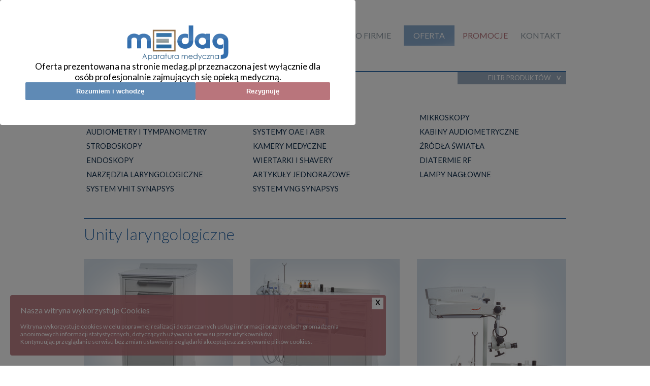

--- FILE ---
content_type: text/html; charset=UTF-8
request_url: https://medag.pl/kategoria/2/unity-laryngologiczne
body_size: 3605
content:
<!DOCTYPE HTML>
<html>

<head>
    <meta charset="utf-8">
    <title>Produkty | Medag - Aparatura medyczna</title>
    <meta name="description" content="">
    <meta name="author" content="">

            <link href="http://code.jquery.com/ui/1.10.3/themes/smoothness/jquery-ui.css" rel="stylesheet">
            <link href="https://medag.pl/css/layout.css" rel="stylesheet">
            <link href="https://medag.pl/css/content.css" rel="stylesheet">
        <!--[if lt IE 9]>
    <script src="http://html5shim.googlecode.com/svn/trunk/html5.js"></script>
    <![endif]-->
            <script type="text/javascript" src="https://medag.pl/js/jquery-1.5.2.min.js"></script>
            <script type="text/javascript" src="http://code.jquery.com/ui/1.10.3/jquery-ui.js"></script>
            <script type="text/javascript" src="https://medag.pl/js/jquery.masonry.min.js"></script>
            <script type="text/javascript" src="https://medag.pl/js/jquery.masonry.ordered.js"></script>
            <script type="text/javascript" src="https://medag.pl/js/custom-form-elements.js"></script>
        <link href="https://fonts.googleapis.com/css?family=Lato:300,300i,400,400i,700,700i&amp;subset=latin-ext"
          rel="stylesheet">
</head>

<body>
<div class="container">
    <header id="header">
    <h1>
        <a href="https://medag.pl/"><img src="/img/logo.png" alt="Medag - Aparatura medyczna"/></a>
    </h1>
    <nav id="navigation">
        <ul>
            <li class="">
                <a href="https://medag.pl/">HOME</a>
            </li>
            <li class="">
                <a href="https://medag.pl/o_firmie">O FIRMIE</a>
            </li>
            <li class="active">
                <a href="https://medag.pl/oferta">OFERTA</a>
            </li>
            <li class="">
                <a href="https://medag.pl/promocje" class="red">PROMOCJE</a>
            </li>
            <li class="">
                <a href="https://medag.pl/kontakt">KONTAKT</a>
            </li>
        </ul>
    </nav>
</header>
    <div class='content'>
        <div id="filtr_wrapper">
    <div class="headword">FILTR PRODUKTÓW</div>
        <div class="filtr_list show_filters">
                    <div class="filtr" data-id="29">
                <input type="checkbox" name="Źródła światła" value="wartość" class="styled" />
                <span>Źródła światła</span>
            </div>
                    <div class="filtr" data-id="1">
                <input type="checkbox" name="Unity laryngologiczne" value="wartość" class="styled" />
                <span>Unity laryngologiczne</span>
            </div>
                    <div class="filtr" data-id="2">
                <input type="checkbox" name="Fotele pacjenta" value="wartość" class="styled" />
                <span>Fotele pacjenta</span>
            </div>
                    <div class="filtr" data-id="3">
                <input type="checkbox" name="Krzesła lekarza" value="wartość" class="styled" />
                <span>Krzesła lekarza</span>
            </div>
                    <div class="filtr" data-id="4">
                <input type="checkbox" name="Audiometry" value="wartość" class="styled" />
                <span>Audiometry</span>
            </div>
                    <div class="filtr" data-id="5">
                <input type="checkbox" name="Tympanometry" value="wartość" class="styled" />
                <span>Tympanometry</span>
            </div>
                    <div class="filtr" data-id="6">
                <input type="checkbox" name="Stroboskopy" value="wartość" class="styled" />
                <span>Stroboskopy</span>
            </div>
                    <div class="filtr" data-id="7">
                <input type="checkbox" name="Systemy OAE" value="wartość" class="styled" />
                <span>Systemy OAE</span>
            </div>
                    <div class="filtr" data-id="8">
                <input type="checkbox" name="Systemy ABR" value="wartość" class="styled" />
                <span>Systemy ABR</span>
            </div>
                    <div class="filtr" data-id="9">
                <input type="checkbox" name="Endoskopy" value="wartość" class="styled" />
                <span>Endoskopy</span>
            </div>
                    <div class="filtr" data-id="10">
                <input type="checkbox" name="Kamery medyczne" value="wartość" class="styled" />
                <span>Kamery medyczne</span>
            </div>
                    <div class="filtr" data-id="11">
                <input type="checkbox" name="Videootoskopy" value="wartość" class="styled" />
                <span>Videootoskopy</span>
            </div>
                    <div class="filtr" data-id="12">
                <input type="checkbox" name="Diatermie RF" value="wartość" class="styled" />
                <span>Diatermie RF</span>
            </div>
                    <div class="filtr" data-id="27">
                <input type="checkbox" name="Pęsety i elektrody" value="wartość" class="styled" />
                <span>Pęsety i elektrody</span>
            </div>
                    <div class="filtr" data-id="14">
                <input type="checkbox" name="Shavery i wiertarki" value="wartość" class="styled" />
                <span>Shavery i wiertarki</span>
            </div>
                    <div class="filtr" data-id="17">
                <input type="checkbox" name="Mikroskopy" value="wartość" class="styled" />
                <span>Mikroskopy</span>
            </div>
                    <div class="filtr" data-id="18">
                <input type="checkbox" name="Narzędzia chirurgiczne" value="wartość" class="styled" />
                <span>Narzędzia chirurgiczne</span>
            </div>
                    <div class="filtr" data-id="19">
                <input type="checkbox" name="Artykuły jednorazowe" value="wartość" class="styled" />
                <span>Artykuły jednorazowe</span>
            </div>
                    <div class="filtr" data-id="20">
                <input type="checkbox" name="Lampy nagłowne" value="wartość" class="styled" />
                <span>Lampy nagłowne</span>
            </div>
                    <div class="filtr" data-id="21">
                <input type="checkbox" name="Kabiny audiometryczne" value="wartość" class="styled" />
                <span>Kabiny audiometryczne</span>
            </div>
                <div class="clear"></div>
        <div class="filtr_buttons">
            <button id="closeAction" type="button">SZUKAJ</button>
            <button type="button" class="wyczysc">WYCZYŚĆ</button>
            
<!--            <button id="filtr_action" type="button" >filtruj</button>-->
        </div>
    </div>
</div>
    <div class="category_names">
            <h2>kategorie produktów</h2>
                <div id="category_list">
                                            <div class="category active">
                    <a href="https://medag.pl/kategoria/2/unity-laryngologiczne">                
                        <span>
                                                        <div class="icon_image_container"><img src="/img/shadow.png" class="shadow"><img width="294" height="253" src="https://medag.pl/gallery/icons/categories/2-otonam300-00.jpg" alt="Unity laryngologiczne"/></div>
                            <span class="category_name">Unity laryngologiczne</span>
                        </span>
                    </a>
                </div>
                                <div class="category ">
                    <a href="https://medag.pl/kategoria/19/fotele-laryngologiczne">                
                        <span>
                                                        <div class="icon_image_container"><img src="/img/shadow.png" class="shadow"><img width="294" height="441" src="https://medag.pl/gallery/icons/categories/19-orion-2.jpg" alt="Fotele laryngologiczne"/></div>
                            <span class="category_name">Fotele laryngologiczne</span>
                        </span>
                    </a>
                </div>
                                <div class="category lastElement ">
                    <a href="https://medag.pl/kategoria/8/mikroskopy">                
                        <span>
                                                        <div class="icon_image_container"><img src="/img/shadow.png" class="shadow"><img width="294" height="356" src="https://medag.pl/gallery/icons/categories/8-fronta-cover-flat-cmyk1.jpg" alt="Mikroskopy"/></div>
                            <span class="category_name">Mikroskopy</span>
                        </span>
                    </a>
                </div>
                                <div class="category ">
                    <a href="https://medag.pl/kategoria/3/audiometry-i-tympanometry">                
                        <span>
                                                        <div class="icon_image_container"><img src="/img/shadow.png" class="shadow"><img width="294" height="201" src="https://medag.pl/gallery/icons/categories/2_audiometry-i-tympanometry.jpg" alt="Audiometry i tympanometry"/></div>
                            <span class="category_name">Audiometry i tympanometry</span>
                        </span>
                    </a>
                </div>
                                <div class="category ">
                    <a href="https://medag.pl/kategoria/4/systemy-oae-i-abr">                
                        <span>
                                                        <div class="icon_image_container"><img src="/img/shadow.png" class="shadow"><img width="294" height="287" src="https://medag.pl/gallery/icons/categories/3_systemy-oae-i-abr.jpg" alt="Systemy OAE i ABR"/></div>
                            <span class="category_name">Systemy OAE i ABR</span>
                        </span>
                    </a>
                </div>
                                <div class="category lastElement ">
                    <a href="https://medag.pl/kategoria/11/kabiny-audiometryczne">                
                        <span>
                                                        <div class="icon_image_container"><img src="/img/shadow.png" class="shadow"><img width="294" height="250" src="https://medag.pl/gallery/icons/categories/11_kabiny-ciszy.jpg" alt="Kabiny audiometryczne"/></div>
                            <span class="category_name">Kabiny audiometryczne</span>
                        </span>
                    </a>
                </div>
                                <div class="category ">
                    <a href="https://medag.pl/kategoria/5/stroboskopy">                
                        <span>
                                                        <div class="icon_image_container"><img src="/img/shadow.png" class="shadow"><img width="294" height="229" src="https://medag.pl/gallery/icons/categories/4_stroboskopy.jpg" alt="Stroboskopy"/></div>
                            <span class="category_name">Stroboskopy</span>
                        </span>
                    </a>
                </div>
                                <div class="category ">
                    <a href="https://medag.pl/kategoria/6/kamery-medyczne">                
                        <span>
                                                        <div class="icon_image_container"><img src="/img/shadow.png" class="shadow"><img width="294" height="217" src="https://medag.pl/gallery/icons/categories/6-medagikedareklama-a4ze-zloty.jpg" alt="Kamery medyczne"/></div>
                            <span class="category_name">Kamery medyczne</span>
                        </span>
                    </a>
                </div>
                                <div class="category lastElement ">
                    <a href="https://medag.pl/kategoria/21/Zrodla-swiatla">                
                        <span>
                                                        <div class="icon_image_container"><img src="/img/shadow.png" class="shadow"><img width="294" height="221" src="https://medag.pl/gallery/icons/categories/zrodla-swiatla.jpg" alt="Źródła światła"/></div>
                            <span class="category_name">Źródła światła</span>
                        </span>
                    </a>
                </div>
                                <div class="category ">
                    <a href="https://medag.pl/kategoria/20/endoskopy">                
                        <span>
                                                        <div class="icon_image_container"><img src="/img/shadow.png" class="shadow"><img width="294" height="183" src="https://medag.pl/gallery/icons/categories/20-rp11a01.jpg" alt="Endoskopy"/></div>
                            <span class="category_name">Endoskopy</span>
                        </span>
                    </a>
                </div>
                                <div class="category ">
                    <a href="https://medag.pl/kategoria/17/wiertarki-i-shavery">                
                        <span>
                                                        <div class="icon_image_container"><img src="/img/shadow.png" class="shadow"><img width="294" height="165" src="https://medag.pl/gallery/icons/categories/17-1.jpg" alt="Wiertarki i shavery"/></div>
                            <span class="category_name">Wiertarki i shavery</span>
                        </span>
                    </a>
                </div>
                                <div class="category lastElement ">
                    <a href="https://medag.pl/kategoria/16/diatermie-rf">                
                        <span>
                                                        <div class="icon_image_container"><img src="/img/shadow.png" class="shadow"><img width="294" height="260" src="https://medag.pl/gallery/icons/categories/curtis.jpg" alt="Diatermie RF"/></div>
                            <span class="category_name">Diatermie RF</span>
                        </span>
                    </a>
                </div>
                                <div class="category ">
                    <a href="https://medag.pl/kategoria/9/narzedzia-laryngologiczne">                
                        <span>
                                                        <div class="icon_image_container"><img src="/img/shadow.png" class="shadow"><img width="294" height="165" src="https://medag.pl/gallery/icons/categories/9-sinus.jpg" alt="Narzędzia laryngologiczne"/></div>
                            <span class="category_name">Narzędzia laryngologiczne</span>
                        </span>
                    </a>
                </div>
                                <div class="category ">
                    <a href="https://medag.pl/kategoria/10/artykuly-jednorazowe">                
                        <span>
                                                        <div class="icon_image_container"><img src="/img/shadow.png" class="shadow"><img width="294" height="200" src="https://medag.pl/gallery/icons/categories/10-9artykuly-jednorazowego-uzy.jpg" alt="Artykuły jednorazowe"/></div>
                            <span class="category_name">Artykuły jednorazowe</span>
                        </span>
                    </a>
                </div>
                                <div class="category lastElement ">
                    <a href="https://medag.pl/kategoria/31/lampy-naglowne">                
                        <span>
                                                        <div class="icon_image_container"><img src="/img/shadow.png" class="shadow"><img width="294" height="196" src="https://medag.pl/gallery/icons/categories/31-lampa3.jpg" alt="Lampy nagłowne"/></div>
                            <span class="category_name">Lampy nagłowne</span>
                        </span>
                    </a>
                </div>
                                <div class="category category-product">
                    <a href="https://medag.pl/produkt/131/system-vhit-synapsys">                
                        <span>
                                                        <div class="icon_image_container"><img src="/img/shadow.png" class="shadow"><img width="294" height="165" src="https://medag.pl/gallery/icons/products/131-vhit-ulmer-3a.jpg" alt="SYSTEM VHIT Synapsys"/></div>
                            <span class="category_name">SYSTEM VHIT Synapsys</span>
                        </span>
                    </a>
                </div>
                                <div class="category category-product">
                    <a href="https://medag.pl/produkt/137/system-vng-synapsys">                
                        <span>
                                                        <div class="icon_image_container"><img src="/img/shadow.png" class="shadow"><img width="294" height="208" src="https://medag.pl/gallery/icons/products/137-vng-wifilaptop.jpg" alt="System VNG Synapsys"/></div>
                            <span class="category_name">System VNG Synapsys</span>
                        </span>
                    </a>
                </div>
            <div class="clear"></div>       
        </div>
    </div>

    <div class="clear"></div>
            <h2 id="category_list_header">Unity laryngologiczne</h2>

        <div class="row">
<div id="product_list">
            <div class="product ">
            <a href="https://medag.pl/produkt/125/otonam-100" >
                <div>
                    <div class="icon_image_container">
                        <img src="/img/shadow.png" class="shadow">
                                                <img width="294" height="261" src="https://medag.pl/gallery/icons/products/125-supplementary-module1.jpg" alt="OTONAM 100" />
                    </div>
                    <span class="product_name">OTONAM 100</span>
                    <span class="product_description">moduł na instrumentarium</span>
                </div>
            </a>
        </div>
            <div class="product ">
            <a href="https://medag.pl/produkt/123/otonam-300" >
                <div>
                    <div class="icon_image_container">
                        <img src="/img/shadow.png" class="shadow">
                                                <img width="294" height="253" src="https://medag.pl/gallery/icons/products/123-otonam300-00.jpg" alt="OTONAM 300" />
                    </div>
                    <span class="product_name">OTONAM 300</span>
                    <span class="product_description">kliniczny unit laryngologiczny</span>
                </div>
            </a>
        </div>
            <div class="product lastElement ">
            <a href="https://medag.pl/produkt/124/otonam-200" >
                <div>
                    <div class="icon_image_container">
                        <img src="/img/shadow.png" class="shadow">
                                                <img width="294" height="441" src="https://medag.pl/gallery/icons/products/124-otonam-2002021.jpg" alt="OTONAM 200" />
                    </div>
                    <span class="product_name">OTONAM 200</span>
                    <span class="product_description">kompaktowy unit laryngologiczny </span>
                </div>
            </a>
        </div>
    </div>
        <script>
            var $container2 = $('#product_list');
            //$container2.imagesLoaded(function(){
            $container2.masonry({
                itemSelector: '.product',
                columnWidth: 294,
                gutterWidth: 34,
                layoutPriorities: {
                    upperPosition: 0,
                    shelfOrder: 1
                }
            });
            //});
        </script>
    </div>

    <div class="clear"></div>
    <script>

        window['url'] = 'https://medag.pl/produkty/filtr';
        var $container = $('#category_list');

        //$container.imagesLoaded(function(){
        $container.masonry({
            itemSelector: '.category',
            columnWidth: 294,
            gutterWidth: 34,
            layoutPriorities: {
                upperPosition: 0,
                shelfOrder: 1
            }
        });
        //});

        var filtr_tab = false;
        $('#filtr_wrapper .headword').click(function(e) {
            $('.filtr_list').slideToggle('slow');
            if (filtr_tab) {
                $('#filtr_wrapper .headword').removeClass('active');
                filtr_tab = false
            } else {
                $('#filtr_wrapper .headword').addClass('active');
                filtr_tab = true
            }
        })

        $('#closeAction').click(function(e) {
            $('.filtr_list').slideToggle('slow');
            if (filtr_tab) {
                $('#filtr_wrapper .headword').removeClass('active');
                filtr_tab = false
            } else {
                $('#filtr_wrapper .headword').addClass('active');
                filtr_tab = true
            }
        })

    </script>


    </div>
    <footer id="footer">
    <div class="row firms">
        <div class="firms_container">
            <img src="/img/partners/line_1.png"/>
            <img src="/img/partners/line_2.png"/>
            <img src="/img/partners/line_3.png"/>
            <img src="/img/partners/line_4.png"/>
            <img src="/img/partners/line_1.png"/>
        </div>
    </div>
    <div class="row address">
        <span>ul. Brylantowa 24 lok. 3<br>52-214 Wrocław</span>
        <span class="contact_link"><a href="https://medag.pl/kontakt">KONTAKT</a></span>
    </div>

    <script>
        function animate_firms() {  
            var container = $('.firms_container');
            $('.firms_container').delay(1800).animate({
                top: '-=50'
            }, 1000, function() { 
                //alert(container.css('top')+" | "+('-'+(parseInt(container.css('height'))-50)+'px'));
                //alert((container.css('top')=='-100') + '\n' +'-100' + '\n' +container.css('top')); 
                if(container.css('top')===('-'+(parseInt(container.css('height'))-50)+'px')){                   
                    container.css('top','0px');
                }
                animate_firms();
            });
        }        
        animate_firms();
    </script>
</footer>
</div>
    <div id="cookies_div">
        <p>
            <p style="font-weight: 500; font-size: 12pt">Nasza witryna wykorzystuje Cookies</p>
            <br>
            Witryna wykorzystuje cookies w celu poprawnej realizacji dostarczanych usług i informacji oraz w celach
            gromadzenia anonimowych informacji statystycznych, dotyczących używania serwisu przez użytkowników.<br/>
            Kontynuując przeglądanie serwisu bez zmian ustawień przeglądarki akceptujesz zapisywanie plików cookies.
        </p>
        <a onclick="saveCookies()">X</a>
    </div>
    <div id="professionals_div">
        <div class="frame">
        <img src="/img/logo.png" />
        <p>
        Oferta prezentowana na stronie medag.pl przeznaczona jest wyłącznie dla osób profesjonalnie zajmujących się opieką medyczną.
        </p>
        <div class="buttons">
        <button class="accept" onclick="saveProfessionalsInfo()">Rozumiem i wchodzę</button>
        <button class="cancel" onclick="exitPage()">Rezygnuję</button>
        </div>
        </div>
    </div>

<script type="text/javascript" src="/js/layout_standard.js"></script>
</body>
</html>


--- FILE ---
content_type: text/css
request_url: https://medag.pl/css/layout.css
body_size: 1318
content:

body, div, h1, h2, h3, h4, h5, h6, pre, p, th, td, html, table, tr, td, img {
    margin: 0;
    padding: 0;
}

html {
    height: 100%;
}

body {
    font-family: 'Lato', Helvetica, sans-serif;
    font-weight: 400;
    height: 100%;
}

.container {
    margin: 0px auto;
    width: 950px;
    min-height: 100%;
    position: relative;
}

#header {
    padding-top: 20px;
    height: 120px;
}

#navigation {
    float: right;
}

#navigation ul {
    position: relative;
    float: left;
}

#header h1 {
    float: left;
}

#navigation ul {
    margin-top: 30px;
    display: block;
}

#navigation ul li {
    display: inline;
    float: left;
    margin-left: 10px;
}

#navigation ul li a {
    font-weight: 500;
    color: #909ca5;
    width: 100px;
    height: 40px;
    text-align: center;
    display: table-cell;
    vertical-align: middle;
}

#navigation ul li a.red {
    color: #b9757c;
}

#navigation ul li:hover a {
    background-color: #C9D9E5;
    color: #ffffff;
}

#navigation ul li:hover a.red {
    background-color: #D4ADB1;
    color: #ffffff;
}

#navigation ul li.active a {
    color: #ffffff;
    background-image: url('/img/menu_active.png');
}

#navigation ul li.active a.red {
    color: #ffffff;
    background-color: #b9757c;
    background-image: none;
}

#footer {
    width: 950px;
    height: 150px;
    background-image: url('/img/footer.png');
    position: absolute;
    bottom: 0;
}

a {
    text-decoration: none;
}

a img {
    border: 0px;
}

.row {
    position: relative;
    width: 100%;
    clear: both;
}

.clear {
    clear: both;
}

.content {
    min-height: 500px;
    clear: both;
    padding-bottom: 170px;
    color: #334b5f;
    font-size: 10pt;
    text-align: justify;
    text-justify: inter-word;
}

#footer .row {
    height: 75px;
}

#footer .firms {
    height: 50px;
    margin: 20px 0px 5px 0px;
    overflow: hidden;
}

#footer .firms_container {
    position: absolute;
    right: 50px;
    width: 540px;
}

#footer .firms_container img {
    margin-bottom: 10px;
    display: block;
}

#footer .address {
    line-height: 95%;
    font-size: 9pt;
    width: 950px;
    display: table-cell;
    vertical-align: middle;
    padding-left: 200px;
    color: #ffffff;
    text-align: left;
}

#footer .address a {
    color: #adb5c1;
    font-size: 13pt;
    font-weight: 500;
    padding: 5px 10px;
}

#footer .address a:hover {
    background-color: #34527D;
}

#footer .address span {
    height: 75px;
    display: table-cell;
    vertical-align: middle;
}

#footer .address span.contact_link {
    padding-left: 490px;
}

h1 {
    width: 100px;
}

h2 {
    clear: both;
    font-size: 24pt;
    width: 100%;
    border-top: 2px solid #336EAD;
    font-weight: 300;
    color: #336EAD;
    display: block;
    padding: 10px 0px 30px 0px;
}

h3 {
    clear: both;
    font-size: 20pt;
    width: 100%;
    border-top: 2px solid #336EAD;
    font-weight: 300;
    color: #336EAD;
    display: block;
    margin-top: 20px;
    padding: 10px 0px 20px 0px;
}

h3.red {
    color: #b9757c;
}

.peKenBurns .peKb_slides .peKb_caption h3 {
    font-size: 16pt;
    font-family: 'Lato', Helvetica, sans-serif;
    font-weight: 400;
}

#product_gallery {
    float: left;
    margin-right: 20px;
    margin-bottom: 10px;
    z-index: 111;
}

.peKenBurns {
    z-index: 200;
}

.ui-effects-wrapper .tail_descrition {
    margin-top: 0px !important;
}

span.header_in_text {
    float: right;
    width: 330px;
    text-align: right;
    color: #5F8AB5;
    margin-bottom: 20px;
    font-size: 12pt;
    font-weight: 500;
}

#filtr_wrapper {
    /*display: none;*/
}

#cookies_div {
    border-radius: 4px;
    width: 700px;
    position: fixed;
    padding: 20px;
    opacity: 0.9;
    bottom: 20px;
    left: 20px;
    z-index: 300;
    background: #b9757c;
    text-align: left;
    color: #ffffff;
    font-size: 9pt;
}

#cookies_div a {
    position: absolute;
    top: 5px;
    right: 5px;
    width: 15px;
    height: 15px;
    padding: 4px;
    display: block;
    text-align: center;
    vertical-align: middle;
    font-weight: bold;
    font-style: normal;
    font-variant: normal;
    font-size: 11pt;
    line-height: 12px;
    cursor: pointer;
    background-color: #ffffff;
    color: #000000;
    text-decoration: none;
}

#professionals_div {
    position: fixed;
    top: 0;
    left: 0;
    right: 0;
    bottom: 0;
    width: 100%;
    height: 100%;
    background-color: rgba(0,0,0,0.5);
    display: flex;
    align-items: center;
    justify-content: center;
    z-index: 400;
    pointer-events: all;
}

#professionals_div .frame {
    background: #fff;
    border-radius: 4px;
    flex-grow: 0;
    max-width: 100%;
    width: 600px;
    position: fixed;
    padding: 50px;
    text-align: center;
    color: #000;
    font-size: 13pt;
    display: flex;
    flex-direction: column;
    gap: 50px;
}

#professionals_div .buttons {
    display: flex;
    gap: 30px;
}

#professionals_div img {
    width: 200px;
    margin: 0 auto;
}

#professionals_div button {
    border-radius: 2px;
    padding: 10px;
    font-weight: bold;
    flex-grow: 1;
    color: #ffffff;
    border: 0;
}

#professionals_div .accept {
    background: #5F8AB5;
}

#professionals_div .cancel {
    background: #b9757c;
}


--- FILE ---
content_type: text/css
request_url: https://medag.pl/css/content.css
body_size: 1677
content:
/* 
    Document   : content
    Created on : 2013-05-12, 16:00:33
    Author     : el
    Description:
        Purpose of the stylesheet follows.
*/

b, strong {
    font-weight: 700;
}

.ask_button {
    background-image: url('/img/ask_button.png');
}

.headword {    
    background-image: url('/img/filtr_on.png');
}

.ask_button, .headword {
    text-align: right;
    color: #ffffff;
    line-height: 20px;
    padding-right: 30px;
    display: block;    
    position: absolute;
    right: 0px;
    top: 2px;
    width: 184px;
    height: 24px;
    z-index: 10;
}

.ask_button, .headword, .pdfFile {
    text-align: right;
    color: #ffffff;
    line-height: 22px;
    padding-right: 30px;
    display: block;      
    width: 184px;
    height: 24px;
}

.ask_button:hover, .headword:hover, .pdfFile:hover {    
    cursor: pointer;
    opacity: 0.8;
    filter:alpha(opacity=40);
}

#filtr_wrapper{
    float: right;
    position: relative;
}
#filtr_wrapper .headword{
}
.filtr{
    float: left;
    padding: 2px;
    width: 310px;
}
.filtr_list{
    
}

.checkbox {
  width: 19px;
  height: 25px;
  padding: 0 5px 0 0;
  background: url('/img/checkbox.png') no-repeat;
  display: block;
  clear: left;
  float: left;
}

button.wyczysc {
  float: right;
  color: #ffffff;
  font-size: 11pt;
  width: 180px;
  height: 28px;
  padding: 0 40px 0 0;
  text-align: right;
  border: 0px;
  font-weight: 500;
  background: url('/img/wyczysc.png') ;
    
}

.show_filters{
    font-weight: 500;
    font-size: 11pt;
    color: #ffffff;
    line-height: 16px;
    text-transform: uppercase;
    display: none;
    background-color: #A7BDD4;
    position: absolute;
    top: 2px;
    right: 0px;
    width: 650px;
    padding: 20px;
    padding-top: 40px;
    z-index: 1;
}

.category_images #category_list {

}
.category_images #category_list .active{
    background-color: #05a0fa;
}

#category_list {
    margin-bottom: 40px;
}

#category_list .category, #product_list .product {   
    display: block;
    float: left;
    margin-right: 34px;
    width: 294px;
}

.category_images #category_list .category, #product_list .product {    
    border-bottom: 1px solid #8fb0d2;
    margin-bottom: 50px;
    background-image: url('/img/arrow_mini.png');
    background-position: right bottom;
    background-repeat: no-repeat;
}

#category_list .category a:hover, #product_list .product a:hover{
    opacity: 0.8;
}

#category_list .category a, #product_list .product a{
    display: block;
    color: #153250;
}
    
#category_list .category .category_name {  
    display: block;
    width: 290px;
    padding: 2px 5px;
    font-weight: 400;
    font-size: 11pt;
    text-transform: uppercase;
    margin-bottom: 8px;
    box-sizing: border-box;
}
    
.category_images #category_list .category .category_name {
    margin-top: 25px; 
    margin-bottom: 15px;
}

#product_list .product .product_name {
    font-size: 12pt;
    margin-top: 25px; 
    text-transform: uppercase;
    font-weight: 400;
    text-align: left;
}
#product_list .product .product_description {
    font-size: 9pt;
    color: #607eaf;
    margin-top: 0px; 
    margin-bottom: 15px;
}

.icon_image_container {
    position: relative;
}

.icon_image_container img {
    display: block;
    width: 294px;
}

.icon_image_container img.shadow {   
    width: 100%;
    height: 100%;
    position: absolute;
}

img.intent {
    cursor: pointer;
    z-index: 300;
    position: absolute;	
    width: 600px;
    height: 350px;
    pointer-events: none;
}

#category_list .category a span{
    float: left;
}

.category_names img{
    display: none;
}

.active a span.category_name {
    background-color: #b0b9c1;
    color: #ffffff;
    
}

#product_list{
    /*padding-top: 100px;*/
}

#product_list .product a span{
    width: 100%;
    float: left;
}


.lastElement{
    margin-right: 0px !important;
}

.product_content{
    position: relative;
    padding-bottom: 10px;
    min-height: 100px;
}
.extra_content {
    display: none
}

#more a {    
	margin-top: 20px;
    color: #5b7ea2;
    font-size: 10pt;
    font-weight: 300;
}

#more{
    line-height: 12px;
    position: absolute;
    bottom: 0px;
    right: 0px;
    display: block;
    padding-right: 20px;
    background-image: url('/img/arrow_mini.png');
    background-position: right bottom;
    background-repeat: no-repeat;
    text-transform: uppercase;
}

#more.active{    
    background-image: url('/img/arrow_mini2.png') !important;
}

.technical table{
    width: 100%;
    border: 0;
    font-size: 9pt;
}

.technical td.key {
    background-color: #9ca9bf;
    color: #ffffff;
    text-align: right;
    vertical-align: top;
    padding: 8px;
    width: 278px;
}
.technical td.value {
    color: #586b7c;
    text-align: right;
    vertical-align: top;
    padding: 8px;
    padding-left: 15px;
    text-align: left;
    vertical-align: top;
}

#descriptions {
    color: #334b5f;
    font-size: 10pt;
    text-align:justify;
    text-justify: inter-word;
}

#descriptions .tail_descrition ul, #descriptions .tail_descrition ul li {
    margin-left: 0px;
}

#descriptions .head_descrition ul {
    list-style: inside;
    margin-left: -30px;
}

#descriptions .head_descrition ul li {
    position: relative;
    left: 0.5em;
    padding-right: 0.5em;
}

.pdfFile{
    margin-top: 10px;
    margin-bottom: 20px;
    float: right;
    z-index: 10;
    background-image: url('/img/pdf.png');
}

#closeAction{
  margin-left: 10px;
  cursor: pointer;
  float: right;
  color: #ffffff;
  font-size: 11pt;
  width: 180px;
  height: 28px;
  padding: 0 40px 0 0;
  text-align: right;
  border: 0px;
  font-weight: 500;
  background: url('/img/close.png') ;
}

.filtr_buttons {
    width: 670px;
    height: 28px;
    margin-top: 10px;
    background-color: #D0E0EF;
    padding: 10px;
    position: relative;
    left: -20px;
    
}

.contact_content {
    width: 300px;
    height: 500px;
    border-right: 1px solid #336EAD;
    font-size: 18px;
    font-weight: 400;
    display: table-cell;
    vertical-align: middle;
}

.contact_content a {
    color: #336EAD;
}

#contact_form {
    display: table-cell;
    width: 600px;
    height: 500px;
    padding-left: 30px;
}

.contact_product {
    width: 200px;
    float:left;
}

#contact_form .checkbox {
  width: 19px;
  height: 25px;
  padding: 0 5px 0 0;
  background: url('/img/checkbox2.png') no-repeat;
  display: block;
  clear: left;
  float: left;
}

#contact_form label {
    width: 100%;
    display: block;
    margin-top: 10px;
    margin-bottom: 5px;
    font-size: 9pt;
}

#contact_form .contact_product label {    
    margin-top: 0px;
    margin-bottom: 0px;
    font-size: 8pt;
    line-height: 20px;
    width: auto;
}

#contact_form input, #contact_form textarea {
    font-family: 'Lato', Helvetica, sans-serif;
    font-size: 10pt;
    color: #386178;
    width: 100%;
}

#contact_form input.submit_button {
    width: 200px;
    float:right;
    padding: 10px;
    background-color: #749CC5;
    color: #ffffff;
    border: 0px;
    font-size: 12pt;
    font-weight: 500;
}

--- FILE ---
content_type: text/plain
request_url: https://www.google-analytics.com/j/collect?v=1&_v=j102&a=1756265366&t=pageview&_s=1&dl=https%3A%2F%2Fmedag.pl%2Fkategoria%2F2%2Funity-laryngologiczne&ul=en-us%40posix&dt=Produkty%20%7C%20Medag%20-%20Aparatura%20medyczna&sr=1280x720&vp=1280x720&_u=IEBAAAABAAAAACAAI~&jid=202294307&gjid=151048667&cid=1391927223.1762442135&tid=UA-5174673-8&_gid=1897639198.1762442135&_r=1&_slc=1&z=1444684878
body_size: -447
content:
2,cG-RM9YD7JJ5D

--- FILE ---
content_type: text/javascript
request_url: https://medag.pl/js/layout_standard.js
body_size: 454
content:

function cookie(name, div) {
    var value = '1';

    var cookieStr = escape(name) + "=";
    if (typeof value != "undefined") {
        cookieStr += escape(value);
    }

    var expires = new Date();
    expires.setTime(expires.getTime() + 10000 * 60 * 60 * 1000);

    cookieStr += "; expires=" + expires.toGMTString() + ";";
    document.cookie = cookieStr;
    $(div).remove();
}

function saveCookies() {
    cookie('cookieInfo', '#cookies_div');
}

function saveProfessionalsInfo() {
    cookie('professionalsInfo', '#professionals_div');
}

function exitPage() {
    window.location.replace("https://google.pl");
}

(function(i, s, o, g, r, a, m) {
    i['GoogleAnalyticsObject'] = r;
    i[r] = i[r] || function() {
        (i[r].q = i[r].q || []).push(arguments)
    }, i[r].l = 1 * new Date();
    a = s.createElement(o),
            m = s.getElementsByTagName(o)[0];
    a.async = 1;
    a.src = g;
    m.parentNode.insertBefore(a, m)
})(window, document, 'script', '//www.google-analytics.com/analytics.js', 'ga');

ga('create', 'UA-5174673-8', 'medag.pl');
ga('send', 'pageview');
